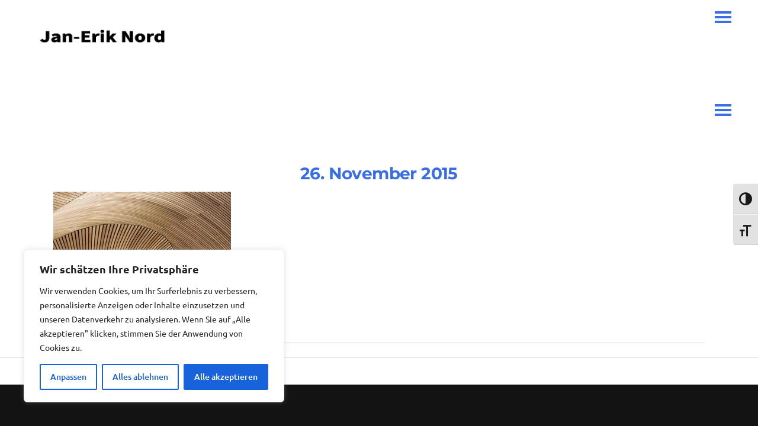

--- FILE ---
content_type: text/css
request_url: https://flyyrt.net/wp-content/themes/grafik/assets/css/style_dynamic_responsive.css?ver=1740402870
body_size: -112
content:
@media only screen and (min-width: 480px) and (max-width: 768px){
.qodef-section.qodef-parallax-section-holder { height: auto !important;min-height: 400px;}

}

@media only screen and (max-width: 480px){
.qodef-section.qodef-parallax-section-holder { height: auto !important;min-height: 400px;}

}